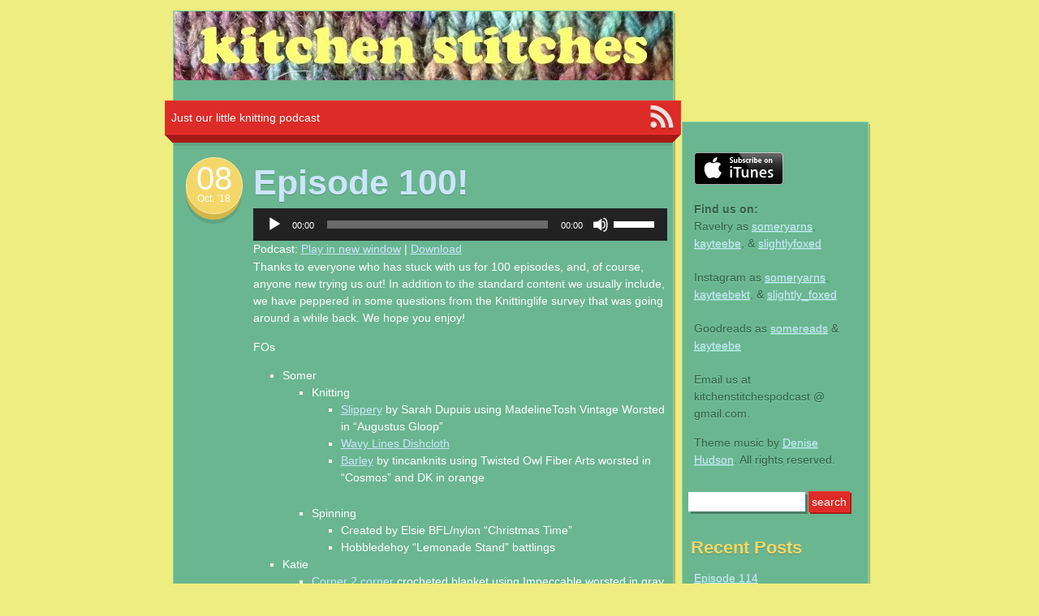

--- FILE ---
content_type: text/html; charset=UTF-8
request_url: https://www.kitchenstitches.com/episode-100/
body_size: 13003
content:
<!DOCTYPE html>
<!--[if IE 7]>
<html id="ie7" lang="en-US">
<![endif]-->
<!--[if IE 8]>
<html id="ie8" lang="en-US">
<![endif]-->
<!--[if IE 9]>
<html id="ie9" lang="en-US">
<![endif]-->
<!--[if !(IE 7) | !(IE 8) | !(IE 9)  ]><!-->
<html lang="en-US">
<!--<![endif]-->
<head>
<meta charset="UTF-8" />
<title> &raquo; Episode 100! Kitchen Stitches</title>
<link rel="profile" href="http://gmpg.org/xfn/11" />
<link rel="stylesheet" type="text/css" media="all" href="https://www.kitchenstitches.com/wp-content/themes/next-saturday/style.css" />
<link rel="pingback" href="https://www.kitchenstitches.com/xmlrpc.php" />
<!--[if lt IE 9]>
<script src="https://www.kitchenstitches.com/wp-content/themes/next-saturday/js/html5.js" type="text/javascript"></script>
<![endif]-->
<meta name='robots' content='max-image-preview:large' />
<link rel='dns-prefetch' href='//secure.gravatar.com' />
<link rel='dns-prefetch' href='//stats.wp.com' />
<link rel='dns-prefetch' href='//v0.wordpress.com' />
<link rel='dns-prefetch' href='//widgets.wp.com' />
<link rel='dns-prefetch' href='//s0.wp.com' />
<link rel='dns-prefetch' href='//0.gravatar.com' />
<link rel='dns-prefetch' href='//1.gravatar.com' />
<link rel='dns-prefetch' href='//2.gravatar.com' />
<link rel="alternate" title="oEmbed (JSON)" type="application/json+oembed" href="https://www.kitchenstitches.com/wp-json/oembed/1.0/embed?url=https%3A%2F%2Fwww.kitchenstitches.com%2Fepisode-100%2F" />
<link rel="alternate" title="oEmbed (XML)" type="text/xml+oembed" href="https://www.kitchenstitches.com/wp-json/oembed/1.0/embed?url=https%3A%2F%2Fwww.kitchenstitches.com%2Fepisode-100%2F&#038;format=xml" />
<style id='wp-img-auto-sizes-contain-inline-css' type='text/css'>
img:is([sizes=auto i],[sizes^="auto," i]){contain-intrinsic-size:3000px 1500px}
/*# sourceURL=wp-img-auto-sizes-contain-inline-css */
</style>
<style id='wp-emoji-styles-inline-css' type='text/css'>

	img.wp-smiley, img.emoji {
		display: inline !important;
		border: none !important;
		box-shadow: none !important;
		height: 1em !important;
		width: 1em !important;
		margin: 0 0.07em !important;
		vertical-align: -0.1em !important;
		background: none !important;
		padding: 0 !important;
	}
/*# sourceURL=wp-emoji-styles-inline-css */
</style>
<link rel='stylesheet' id='wp-block-library-css' href='https://www.kitchenstitches.com/wp-includes/css/dist/block-library/style.min.css?ver=6.9' type='text/css' media='all' />
<link rel='stylesheet' id='mediaelement-css' href='https://www.kitchenstitches.com/wp-includes/js/mediaelement/mediaelementplayer-legacy.min.css?ver=4.2.17' type='text/css' media='all' />
<link rel='stylesheet' id='wp-mediaelement-css' href='https://www.kitchenstitches.com/wp-includes/js/mediaelement/wp-mediaelement.min.css?ver=6.9' type='text/css' media='all' />
<style id='global-styles-inline-css' type='text/css'>
:root{--wp--preset--aspect-ratio--square: 1;--wp--preset--aspect-ratio--4-3: 4/3;--wp--preset--aspect-ratio--3-4: 3/4;--wp--preset--aspect-ratio--3-2: 3/2;--wp--preset--aspect-ratio--2-3: 2/3;--wp--preset--aspect-ratio--16-9: 16/9;--wp--preset--aspect-ratio--9-16: 9/16;--wp--preset--color--black: #000000;--wp--preset--color--cyan-bluish-gray: #abb8c3;--wp--preset--color--white: #ffffff;--wp--preset--color--pale-pink: #f78da7;--wp--preset--color--vivid-red: #cf2e2e;--wp--preset--color--luminous-vivid-orange: #ff6900;--wp--preset--color--luminous-vivid-amber: #fcb900;--wp--preset--color--light-green-cyan: #7bdcb5;--wp--preset--color--vivid-green-cyan: #00d084;--wp--preset--color--pale-cyan-blue: #8ed1fc;--wp--preset--color--vivid-cyan-blue: #0693e3;--wp--preset--color--vivid-purple: #9b51e0;--wp--preset--gradient--vivid-cyan-blue-to-vivid-purple: linear-gradient(135deg,rgb(6,147,227) 0%,rgb(155,81,224) 100%);--wp--preset--gradient--light-green-cyan-to-vivid-green-cyan: linear-gradient(135deg,rgb(122,220,180) 0%,rgb(0,208,130) 100%);--wp--preset--gradient--luminous-vivid-amber-to-luminous-vivid-orange: linear-gradient(135deg,rgb(252,185,0) 0%,rgb(255,105,0) 100%);--wp--preset--gradient--luminous-vivid-orange-to-vivid-red: linear-gradient(135deg,rgb(255,105,0) 0%,rgb(207,46,46) 100%);--wp--preset--gradient--very-light-gray-to-cyan-bluish-gray: linear-gradient(135deg,rgb(238,238,238) 0%,rgb(169,184,195) 100%);--wp--preset--gradient--cool-to-warm-spectrum: linear-gradient(135deg,rgb(74,234,220) 0%,rgb(151,120,209) 20%,rgb(207,42,186) 40%,rgb(238,44,130) 60%,rgb(251,105,98) 80%,rgb(254,248,76) 100%);--wp--preset--gradient--blush-light-purple: linear-gradient(135deg,rgb(255,206,236) 0%,rgb(152,150,240) 100%);--wp--preset--gradient--blush-bordeaux: linear-gradient(135deg,rgb(254,205,165) 0%,rgb(254,45,45) 50%,rgb(107,0,62) 100%);--wp--preset--gradient--luminous-dusk: linear-gradient(135deg,rgb(255,203,112) 0%,rgb(199,81,192) 50%,rgb(65,88,208) 100%);--wp--preset--gradient--pale-ocean: linear-gradient(135deg,rgb(255,245,203) 0%,rgb(182,227,212) 50%,rgb(51,167,181) 100%);--wp--preset--gradient--electric-grass: linear-gradient(135deg,rgb(202,248,128) 0%,rgb(113,206,126) 100%);--wp--preset--gradient--midnight: linear-gradient(135deg,rgb(2,3,129) 0%,rgb(40,116,252) 100%);--wp--preset--font-size--small: 13px;--wp--preset--font-size--medium: 20px;--wp--preset--font-size--large: 36px;--wp--preset--font-size--x-large: 42px;--wp--preset--spacing--20: 0.44rem;--wp--preset--spacing--30: 0.67rem;--wp--preset--spacing--40: 1rem;--wp--preset--spacing--50: 1.5rem;--wp--preset--spacing--60: 2.25rem;--wp--preset--spacing--70: 3.38rem;--wp--preset--spacing--80: 5.06rem;--wp--preset--shadow--natural: 6px 6px 9px rgba(0, 0, 0, 0.2);--wp--preset--shadow--deep: 12px 12px 50px rgba(0, 0, 0, 0.4);--wp--preset--shadow--sharp: 6px 6px 0px rgba(0, 0, 0, 0.2);--wp--preset--shadow--outlined: 6px 6px 0px -3px rgb(255, 255, 255), 6px 6px rgb(0, 0, 0);--wp--preset--shadow--crisp: 6px 6px 0px rgb(0, 0, 0);}:where(.is-layout-flex){gap: 0.5em;}:where(.is-layout-grid){gap: 0.5em;}body .is-layout-flex{display: flex;}.is-layout-flex{flex-wrap: wrap;align-items: center;}.is-layout-flex > :is(*, div){margin: 0;}body .is-layout-grid{display: grid;}.is-layout-grid > :is(*, div){margin: 0;}:where(.wp-block-columns.is-layout-flex){gap: 2em;}:where(.wp-block-columns.is-layout-grid){gap: 2em;}:where(.wp-block-post-template.is-layout-flex){gap: 1.25em;}:where(.wp-block-post-template.is-layout-grid){gap: 1.25em;}.has-black-color{color: var(--wp--preset--color--black) !important;}.has-cyan-bluish-gray-color{color: var(--wp--preset--color--cyan-bluish-gray) !important;}.has-white-color{color: var(--wp--preset--color--white) !important;}.has-pale-pink-color{color: var(--wp--preset--color--pale-pink) !important;}.has-vivid-red-color{color: var(--wp--preset--color--vivid-red) !important;}.has-luminous-vivid-orange-color{color: var(--wp--preset--color--luminous-vivid-orange) !important;}.has-luminous-vivid-amber-color{color: var(--wp--preset--color--luminous-vivid-amber) !important;}.has-light-green-cyan-color{color: var(--wp--preset--color--light-green-cyan) !important;}.has-vivid-green-cyan-color{color: var(--wp--preset--color--vivid-green-cyan) !important;}.has-pale-cyan-blue-color{color: var(--wp--preset--color--pale-cyan-blue) !important;}.has-vivid-cyan-blue-color{color: var(--wp--preset--color--vivid-cyan-blue) !important;}.has-vivid-purple-color{color: var(--wp--preset--color--vivid-purple) !important;}.has-black-background-color{background-color: var(--wp--preset--color--black) !important;}.has-cyan-bluish-gray-background-color{background-color: var(--wp--preset--color--cyan-bluish-gray) !important;}.has-white-background-color{background-color: var(--wp--preset--color--white) !important;}.has-pale-pink-background-color{background-color: var(--wp--preset--color--pale-pink) !important;}.has-vivid-red-background-color{background-color: var(--wp--preset--color--vivid-red) !important;}.has-luminous-vivid-orange-background-color{background-color: var(--wp--preset--color--luminous-vivid-orange) !important;}.has-luminous-vivid-amber-background-color{background-color: var(--wp--preset--color--luminous-vivid-amber) !important;}.has-light-green-cyan-background-color{background-color: var(--wp--preset--color--light-green-cyan) !important;}.has-vivid-green-cyan-background-color{background-color: var(--wp--preset--color--vivid-green-cyan) !important;}.has-pale-cyan-blue-background-color{background-color: var(--wp--preset--color--pale-cyan-blue) !important;}.has-vivid-cyan-blue-background-color{background-color: var(--wp--preset--color--vivid-cyan-blue) !important;}.has-vivid-purple-background-color{background-color: var(--wp--preset--color--vivid-purple) !important;}.has-black-border-color{border-color: var(--wp--preset--color--black) !important;}.has-cyan-bluish-gray-border-color{border-color: var(--wp--preset--color--cyan-bluish-gray) !important;}.has-white-border-color{border-color: var(--wp--preset--color--white) !important;}.has-pale-pink-border-color{border-color: var(--wp--preset--color--pale-pink) !important;}.has-vivid-red-border-color{border-color: var(--wp--preset--color--vivid-red) !important;}.has-luminous-vivid-orange-border-color{border-color: var(--wp--preset--color--luminous-vivid-orange) !important;}.has-luminous-vivid-amber-border-color{border-color: var(--wp--preset--color--luminous-vivid-amber) !important;}.has-light-green-cyan-border-color{border-color: var(--wp--preset--color--light-green-cyan) !important;}.has-vivid-green-cyan-border-color{border-color: var(--wp--preset--color--vivid-green-cyan) !important;}.has-pale-cyan-blue-border-color{border-color: var(--wp--preset--color--pale-cyan-blue) !important;}.has-vivid-cyan-blue-border-color{border-color: var(--wp--preset--color--vivid-cyan-blue) !important;}.has-vivid-purple-border-color{border-color: var(--wp--preset--color--vivid-purple) !important;}.has-vivid-cyan-blue-to-vivid-purple-gradient-background{background: var(--wp--preset--gradient--vivid-cyan-blue-to-vivid-purple) !important;}.has-light-green-cyan-to-vivid-green-cyan-gradient-background{background: var(--wp--preset--gradient--light-green-cyan-to-vivid-green-cyan) !important;}.has-luminous-vivid-amber-to-luminous-vivid-orange-gradient-background{background: var(--wp--preset--gradient--luminous-vivid-amber-to-luminous-vivid-orange) !important;}.has-luminous-vivid-orange-to-vivid-red-gradient-background{background: var(--wp--preset--gradient--luminous-vivid-orange-to-vivid-red) !important;}.has-very-light-gray-to-cyan-bluish-gray-gradient-background{background: var(--wp--preset--gradient--very-light-gray-to-cyan-bluish-gray) !important;}.has-cool-to-warm-spectrum-gradient-background{background: var(--wp--preset--gradient--cool-to-warm-spectrum) !important;}.has-blush-light-purple-gradient-background{background: var(--wp--preset--gradient--blush-light-purple) !important;}.has-blush-bordeaux-gradient-background{background: var(--wp--preset--gradient--blush-bordeaux) !important;}.has-luminous-dusk-gradient-background{background: var(--wp--preset--gradient--luminous-dusk) !important;}.has-pale-ocean-gradient-background{background: var(--wp--preset--gradient--pale-ocean) !important;}.has-electric-grass-gradient-background{background: var(--wp--preset--gradient--electric-grass) !important;}.has-midnight-gradient-background{background: var(--wp--preset--gradient--midnight) !important;}.has-small-font-size{font-size: var(--wp--preset--font-size--small) !important;}.has-medium-font-size{font-size: var(--wp--preset--font-size--medium) !important;}.has-large-font-size{font-size: var(--wp--preset--font-size--large) !important;}.has-x-large-font-size{font-size: var(--wp--preset--font-size--x-large) !important;}
/*# sourceURL=global-styles-inline-css */
</style>

<style id='classic-theme-styles-inline-css' type='text/css'>
/*! This file is auto-generated */
.wp-block-button__link{color:#fff;background-color:#32373c;border-radius:9999px;box-shadow:none;text-decoration:none;padding:calc(.667em + 2px) calc(1.333em + 2px);font-size:1.125em}.wp-block-file__button{background:#32373c;color:#fff;text-decoration:none}
/*# sourceURL=/wp-includes/css/classic-themes.min.css */
</style>
<link rel='stylesheet' id='jetpack_likes-css' href='https://www.kitchenstitches.com/wp-content/plugins/jetpack/modules/likes/style.css?ver=15.3.1' type='text/css' media='all' />
<link rel='stylesheet' id='jetpack-subscriptions-css' href='https://www.kitchenstitches.com/wp-content/plugins/jetpack/_inc/build/subscriptions/subscriptions.min.css?ver=15.3.1' type='text/css' media='all' />
<link rel="https://api.w.org/" href="https://www.kitchenstitches.com/wp-json/" /><link rel="alternate" title="JSON" type="application/json" href="https://www.kitchenstitches.com/wp-json/wp/v2/posts/471" /><link rel="EditURI" type="application/rsd+xml" title="RSD" href="https://www.kitchenstitches.com/xmlrpc.php?rsd" />
<meta name="generator" content="WordPress 6.9" />
<link rel="canonical" href="https://www.kitchenstitches.com/episode-100/" />
<link rel='shortlink' href='https://wp.me/p42EtS-7B' />
            <script type="text/javascript"><!--
                                function powerpress_pinw(pinw_url){window.open(pinw_url, 'PowerPressPlayer','toolbar=0,status=0,resizable=1,width=460,height=320');	return false;}
                //-->

                // tabnab protection
                window.addEventListener('load', function () {
                    // make all links have rel="noopener noreferrer"
                    document.querySelectorAll('a[target="_blank"]').forEach(link => {
                        link.setAttribute('rel', 'noopener noreferrer');
                    });
                });
            </script>
            	<style>img#wpstats{display:none}</style>
			<style type="text/css">
			#site-title {
			margin: 0;
		}
		#title-wrapper {
			background: url(https://www.kitchenstitches.com/wp-content/uploads/2013/11/cropped-20131103-161053.jpg) no-repeat;
			min-height: 85px;
			margin: auto 0;
			padding: 25px 0 0 10px;
			width: 615px;
		}
				#site-title {
 	 		position: absolute !important;
			clip: rect(1px 1px 1px 1px); /* IE6, IE7 */
			clip: rect(1px, 1px, 1px, 1px);
		}
		</style>
	<style type="text/css" id="custom-background-css">
body.custom-background { background-color: #eded80; }
</style>
	
<!-- Jetpack Open Graph Tags -->
<meta property="og:type" content="article" />
<meta property="og:title" content="Episode 100!" />
<meta property="og:url" content="https://www.kitchenstitches.com/episode-100/" />
<meta property="og:description" content="Thanks to everyone who has stuck with us for 100 episodes, and, of course, anyone new trying us out! In addition to the standard content we usually include, we have peppered in some questions from …" />
<meta property="article:published_time" content="2018-10-08T16:48:42+00:00" />
<meta property="article:modified_time" content="2018-10-08T16:48:42+00:00" />
<meta property="og:site_name" content="Kitchen Stitches" />
<meta property="og:image" content="https://s0.wp.com/i/blank.jpg" />
<meta property="og:image:width" content="200" />
<meta property="og:image:height" content="200" />
<meta property="og:image:alt" content="" />
<meta property="og:locale" content="en_US" />
<meta name="twitter:text:title" content="Episode 100!" />
<meta name="twitter:card" content="summary" />

<!-- End Jetpack Open Graph Tags -->
</head>

<body class="wp-singular post-template-default single single-post postid-471 single-format-standard custom-background wp-theme-next-saturday">
<div id="wrapper" class="hfeed">

	<nav id="access" role="navigation">
	  		<div class="skip-link screen-reader-text"><a href="#content" title="Skip to content">Skip to content</a></div>
					</nav><!-- #access -->

	<div id="primary-wrapper">
		<div id="primary">
			<header id="branding" role="banner">
				<div id="title-wrapper">
					<h1 id="site-title"><span><a href="https://www.kitchenstitches.com/" title="Kitchen Stitches" rel="home">Kitchen Stitches</a></span></h1>
				</div><!-- #title-wrapper -->
				<div id="description-bar">
					<div id="site-description-wrapper">
						<h2 id="site-description">Just our little knitting podcast</h2>
					</div><!-- #site-description-wrapper -->

					<div id="site-rss-link">
						<ul class="site-rss-link">
							<li class="rss-link"><a href="https://www.kitchenstitches.com/feed/"><span class="screen-reader-text">RSS Feed</span></a></li>
						</ul><!-- .site-rss-link -->
					</div><!-- #site-rss-link -->
				</div><!-- #description-bar -->
				<div id="description-bar-shadow"></div>
			</header> <!-- #branding -->
			<div id="main">
	<div id="content" role="main">

		
			
<article id="post-471" class="post post-471 type-post status-publish format-standard hentry category-uncategorized tag-fiber tag-knitting tag-podcast tag-reading tag-spinning">

	<div class="entry-date-wrapper"><div class="entry-date"><p class="entry-day"><a href="https://www.kitchenstitches.com/episode-100/" class="entry-date-link" title="11:48 am" rel="bookmark">08</a></p><p class="entry-month"><a href="https://www.kitchenstitches.com/episode-100/" class="entry-date-link" title="11:48 am" rel="bookmark">Oct. &rsquo;18</a></p></div><div class="entry-date-bottom"></div><div class="entry-date-shadow"></div></div>
	<div class="entry-container">
			<header class="entry-header">
			<h1 class="post-title">
									Episode 100!							</h1>
		</header><!-- .entry-header -->
			<div class="entry-content">
			<!--powerpress_player--><div class="powerpress_player" id="powerpress_player_3271"><audio class="wp-audio-shortcode" id="audio-471-2" preload="none" style="width: 100%;" controls="controls"><source type="audio/mpeg" src="http://kitchenstitches.com/podcast/episode-100.mp3?_=2" /><a href="http://kitchenstitches.com/podcast/episode-100.mp3">http://kitchenstitches.com/podcast/episode-100.mp3</a></audio></div><p class="powerpress_links powerpress_links_mp3" style="margin-bottom: 1px !important;">Podcast: <a href="http://kitchenstitches.com/podcast/episode-100.mp3" class="powerpress_link_pinw" target="_blank" title="Play in new window" onclick="return powerpress_pinw('https://www.kitchenstitches.com/?powerpress_pinw=471-podcast');" rel="nofollow">Play in new window</a> | <a href="http://kitchenstitches.com/podcast/episode-100.mp3" class="powerpress_link_d" title="Download" rel="nofollow" download="episode-100.mp3">Download</a></p><p>Thanks to everyone who has stuck with us for 100 episodes, and, of course, anyone new trying us out! In addition to the standard content we usually include, we have peppered in some questions from the Knittinglife survey that was going around a while back. We hope you enjoy!</p>
<p><span style="font-weight: 400;">FOs</span></p>
<ul>
<li style="font-weight: 400;"><span style="font-weight: 400;">Somer</span>
<ul>
<li style="font-weight: 400;"><span style="font-weight: 400;">Knitting</span>
<ul>
<li style="font-weight: 400;"><a href="https://www.ravelry.com/patterns/library/slippery-2"><span style="font-weight: 400;">Slippery</span></a><span style="font-weight: 400;"> by Sarah Dupuis using MadelineTosh Vintage Worsted in “Augustus Gloop”</span></li>
<li style="font-weight: 400;"><a href="https://www.ravelry.com/patterns/library/wavy-lines-dishcloth"><span style="font-weight: 400;">Wavy Lines Dishcloth</span></a></li>
<li style="font-weight: 400;"><a href="https://www.ravelry.com/patterns/library/barley-2"><span style="font-weight: 400;">Barley</span></a><span style="font-weight: 400;"> by tincanknits using Twisted Owl Fiber Arts worsted in “Cosmos” and DK in orange</span></li>
</ul>
</li>
</ul>
</li>
</ul>
<ul>
<li style="list-style-type: none;">
<ul>
<li style="font-weight: 400;"><span style="font-weight: 400;">Spinning</span>
<ul>
<li style="font-weight: 400;"><span style="font-weight: 400;">Created by Elsie BFL/nylon “Christmas Time”</span></li>
<li style="font-weight: 400;"><span style="font-weight: 400;">Hobbledehoy “Lemonade Stand” battlings</span></li>
</ul>
</li>
</ul>
</li>
<li style="font-weight: 400;"><span style="font-weight: 400;">Katie</span>
<ul>
<li style="font-weight: 400;"><a href="https://www.ravelry.com/projects/kayteebe/corner-to-corner-throw-2"><span style="font-weight: 400;">Corner 2 corner</span></a><span style="font-weight: 400;"> crocheted blanket using Impeccable worsted in gray, two shades of blue and two shades of ref</span></li>
</ul>
</li>
</ul>
<p><span style="font-weight: 400;">Active WIPS</span></p>
<ul>
<li style="font-weight: 400;"><span style="font-weight: 400;">Somer</span>
<ul>
<li style="font-weight: 400;"><span style="font-weight: 400;">Knitting</span></li>
</ul>
</li>
</ul>
<ul>
<li style="list-style-type: none;">
<ul>
<li style="list-style-type: none;">
<ul>
<li style="font-weight: 400;"><a href="https://www.ravelry.com/patterns/library/separate-ways"><span style="font-weight: 400;">Separate Ways</span></a><span style="font-weight: 400;"> by Joji Locatelli using Stunning String Studios Smashing Sock in “Rusty Gate,” “Spicy Mustard,” “Aqua Ice,” and “Dutch Coral”</span></li>
<li style="font-weight: 400;"><a href="https://www.ravelry.com/patterns/library/hermiones-everyday-socks"><span style="font-weight: 400;">Hermione’s Everyday Socks</span></a><span style="font-weight: 400;"> by Erica Lueder using Atomic Fiber Co. in “Hocus Pocus” &#8211; funny story about the bag</span></li>
<li style="font-weight: 400;"><a href="https://www.ravelry.com/patterns/library/keepsies"><span style="font-weight: 400;">Keepsies </span></a><span style="font-weight: 400;">by Hunter Hammersen using Undead Yarn in “Lester”</span></li>
<li style="font-weight: 400;"><a href="https://www.ravelry.com/patterns/library/my-knitted-heart-vanilla-socks"><span style="font-weight: 400;">My Knitted Heart Vanilla Socks</span></a><span style="font-weight: 400;"> using Rock &amp; String Creation in “Appalachian Autumn”</span></li>
<li style="font-weight: 400;"><a href="https://www.ravelry.com/patterns/library/pay-day-socks"><span style="font-weight: 400;">Pay Day Socks</span></a><span style="font-weight: 400;"> by Leah Oakley using Destination Yarns in “Karachi”</span></li>
<li style="font-weight: 400;"><a href="https://www.ravelry.com/patterns/library/swing-left"><span style="font-weight: 400;">Swing Left socks </span></a><span style="font-weight: 400;">by Megan Williams using Panorama Fiber Arts in “Heart of Texas”</span></li>
<li style="font-weight: 400;"><a href="https://www.ravelry.com/patterns/library/knot-garden-shawl"><span style="font-weight: 400;">Knot Garden Shawl</span></a><span style="font-weight: 400;"> by verybusymonkey using Shalimar Breathless in “Gunmetal”</span></li>
<li style="font-weight: 400;"><a href="https://www.ravelry.com/patterns/library/waterdance"><span style="font-weight: 400;">Waterdance </span></a><span style="font-weight: 400;">by Julia Swart using Yarn Carnival Paradigm Shift</span></li>
</ul>
</li>
<li style="font-weight: 400;"><span style="font-weight: 400;">Spinning</span>
<ul>
<li style="font-weight: 400;"><span style="font-weight: 400;">Into the Whirled Odds and Ends</span></li>
</ul>
</li>
</ul>
</li>
</ul>
<ul>
<li style="font-weight: 400;"><span style="font-weight: 400;">Katie</span>
<ul>
<li style="font-weight: 400;"><a href="https://www.ravelry.com/patterns/library/in-the-light"><span style="font-weight: 400;">In the Light</span></a><span style="font-weight: 400;"> by Casey Day-Crosier (Tangerine Designs). Asymmetric shawl knit holding fingering weight double, that transitions/marls into the next color. Also, an applied border that becomes fringe. Using Plucky knitter in a dark navy teal blue, a variegated blue and purple, and a purple pink.</span></li>
<li style="font-weight: 400;"><a href="https://www.ravelry.com/patterns/library/yowza-weigh-it-shawl"><span style="font-weight: 400;">Yowza weigh it shaw</span></a><span style="font-weight: 400;">l #1 in Miss Babs yowza</span></li>
<li style="font-weight: 400;"><a href="https://www.brooklyncraftcompany.com/products/bargello-needlepoint-planter-kit"><span style="font-weight: 400;">Bargello Planter kit</span></a><span style="font-weight: 400;"> from Brooklyn Craft Company</span></li>
</ul>
</li>
</ul>
<p><span style="font-weight: 400;">Casting on soon:</span></p>
<ul>
<li><span style="font-weight: 400;">Somer</span>
<ul>
<li style="font-weight: 400;"><a href="https://www.ravelry.com/patterns/library/equatorial-nights"><span style="font-weight: 400;">Equatorial Nights cowl</span></a><span style="font-weight: 400;"> by Audry Nicklin</span></li>
</ul>
</li>
<li><span style="font-weight: 400;">Katie</span>
<ul>
<li style="font-weight: 400;"><a href="https://www.ravelry.com/patterns/library/hipster-shawl"><span style="font-weight: 400;">Hipster shawl</span></a><span style="font-weight: 400;"> by Joji Locatelli using Plucky Knitter &#8211; either cozy in a purple</span></li>
<li style="font-weight: 400;"><a href="https://www.ravelry.com/patterns/library/tuft-wrap"><span style="font-weight: 400;">Tuft Wrap</span></a><span style="font-weight: 400;"> by Plucky knitter &#8212; will use crew (merino/cotton blend) in poppycock, cloud cap, and caramel kiss</span></li>
</ul>
</li>
</ul>
<p><span style="font-weight: 400;">Acquisitions</span></p>
<ul>
<li style="font-weight: 400;"><span style="font-weight: 400;">Somer</span>
<ul>
<li style="font-weight: 400;"><span style="font-weight: 400;">Leading Men Fiber Arts: “Just Sayin’” on Showcase</span></li>
<li style="font-weight: 400;"><span style="font-weight: 400;">Leading Men Fiber Arts: “Spiced Apple Cider” on Showcase</span></li>
<li style="font-weight: 400;"><span style="font-weight: 400;">Destination Yarns Passport Sock in “Karachi”</span></li>
<li style="font-weight: 400;"><span style="font-weight: 400;">Undead Yarn Vamphyri in “This Is Halloween” (Thanks, Heidi!)</span></li>
<li style="font-weight: 400;"><span style="font-weight: 400;">Gynx Yarn “Christmas Lights”</span></li>
<li style="font-weight: 400;"><span style="font-weight: 400;">Bags by Awesome Grannie Southwestern bag</span></li>
</ul>
</li>
</ul>
<p><span style="font-weight: 400;">Reading &amp; Watching</span></p>
<ul>
<li style="font-weight: 400;"><span style="font-weight: 400;">Somer</span>
<ul>
<li style="font-weight: 400;"><span style="font-weight: 400;">Finished </span><a href="https://www.goodreads.com/book/show/32912154-paper-ghosts"><span style="font-weight: 400;">Paper Ghosts</span></a><span style="font-weight: 400;"> by Julia Heaberlin</span></li>
<li style="font-weight: 400;"><span style="font-weight: 400;">Finished </span><a href="https://www.goodreads.com/book/show/17378527-the-raven-king"><span style="font-weight: 400;">The Raven King</span></a><span style="font-weight: 400;"> by Maggie Stiefvater</span></li>
<li style="font-weight: 400;"><span style="font-weight: 400;">Finished </span><a href="https://www.goodreads.com/book/show/462033.Maisie_Dobbs"><span style="font-weight: 400;">Maisie Dobbs</span></a><span style="font-weight: 400;"> by Jacqueline Winspear</span></li>
<li style="font-weight: 400;"><span style="font-weight: 400;">Finished </span><a href="https://www.goodreads.com/book/show/38395454-time-s-convert"><span style="font-weight: 400;">Time’s Convert</span></a><span style="font-weight: 400;"> by Deborah Harkness</span></li>
<li style="font-weight: 400;"><span style="font-weight: 400;">Reading Fear by Bob Woodward</span></li>
<li style="font-weight: 400;"><span style="font-weight: 400;">Reading Stephen’s book</span></li>
</ul>
</li>
<li style="font-weight: 400;"><span style="font-weight: 400;">Katie</span>
<ul>
<li><a href="https://www.goodreads.com/book/show/35144326-bring-me-their-hearts"><span style="font-weight: 400;">Bring me Their Hearts</span></a><span style="font-weight: 400;"> by Sara Wolf &#8211; YA fantasy</span></li>
<li><a href="https://www.goodreads.com/book/show/21857233-i-ve-got-my-duke-to-keep-me-warm"><span style="font-weight: 400;">I’ve Got the Duke to Keep Me Warm</span></a><span style="font-weight: 400;"> &#8211; Kelly Bowen</span></li>
<li><a href="https://www.goodreads.com/book/show/31933394-a-duke-in-the-night"><span style="font-weight: 400;">A Duke in the Night</span></a><span style="font-weight: 400;"> &#8211; Kelly Bowen</span></li>
<li><span style="font-weight: 400;">Currently reading &#8212; </span><a href="https://www.goodreads.com/book/show/29422091-these-rebel-waves"><span style="font-weight: 400;">These Rebel Waves</span></a><span style="font-weight: 400;"> by Sara Raasch, next up is </span><a href="https://www.goodreads.com/book/show/36502054-sea-witch"><span style="font-weight: 400;">Sea Witch</span></a><span style="font-weight: 400;"> by Sarah Henning and </span><a href="https://www.goodreads.com/book/show/37488430-fly-girls"><span style="font-weight: 400;">Fly Girls </span></a><span style="font-weight: 400;"> by Keith O’Brien plus all the other new YA out from Sept/Oct/Nov</span></li>
<li><a href="https://www.pbs.org/wgbh/masterpiece/shows/the-durrells-in-corfu/"><span style="font-weight: 400;">The Durrell’s in Corfu</span></a><span style="font-weight: 400;"> &#8212; Masterpiece Theater</span></li>
</ul>
</li>
</ul>
<p>&nbsp;</p>
					</div><!-- .entry-content -->

		<div class="entry-meta-wrap">
			<div class="entry-meta">
				<span class="by-author"> <span class="sep"> Posted by </span> <span class="author vcard"><a class="url fn n" href="https://www.kitchenstitches.com/author/somer/" title="View all posts by somer" rel="author">somer</a></span></span>. <span class="posted-in">Categories: <a href="https://www.kitchenstitches.com/category/uncategorized/" rel="category tag">Uncategorized</a>. Tags: <a href="https://www.kitchenstitches.com/tag/fiber/" rel="tag">fiber</a>, <a href="https://www.kitchenstitches.com/tag/knitting/" rel="tag">knitting</a>, <a href="https://www.kitchenstitches.com/tag/podcast/" rel="tag">podcast</a>, <a href="https://www.kitchenstitches.com/tag/reading/" rel="tag">reading</a>, <a href="https://www.kitchenstitches.com/tag/spinning/" rel="tag">spinning</a>. </span>				<span class="comments-num"><a href="https://www.kitchenstitches.com/episode-100/#respond">Leave a comment</a></span>
							</div>
		</div>
		
	</div><!-- .entry-container -->
</article><!-- #post-## -->
			
<div id="comments">
	
	
	
		<div id="respond" class="comment-respond">
		<h3 id="reply-title" class="comment-reply-title">Leave a Reply <small><a rel="nofollow" id="cancel-comment-reply-link" href="/episode-100/#respond" style="display:none;">Cancel reply</a></small></h3><form action="https://www.kitchenstitches.com/wp-comments-post.php" method="post" id="commentform" class="comment-form"><p class="comment-notes"><span id="email-notes">Your email address will not be published.</span> <span class="required-field-message">Required fields are marked <span class="required">*</span></span></p><p class="comment-form-comment"><label for="comment">Comment <span class="required">*</span></label> <textarea id="comment" name="comment" cols="45" rows="8" maxlength="65525" required="required"></textarea></p><p class="comment-form-author"><label for="author">Name <span class="required">*</span></label> <input id="author" name="author" type="text" value="" size="30" maxlength="245" autocomplete="name" required="required" /></p>
<p class="comment-form-email"><label for="email">Email <span class="required">*</span></label> <input id="email" name="email" type="text" value="" size="30" maxlength="100" aria-describedby="email-notes" autocomplete="email" required="required" /></p>
<p class="comment-form-url"><label for="url">Website</label> <input id="url" name="url" type="text" value="" size="30" maxlength="200" autocomplete="url" /></p>
<p class="comment-subscription-form"><input type="checkbox" name="subscribe_comments" id="subscribe_comments" value="subscribe" style="width: auto; -moz-appearance: checkbox; -webkit-appearance: checkbox;" /> <label class="subscribe-label" id="subscribe-label" for="subscribe_comments">Notify me of follow-up comments by email.</label></p><p class="comment-subscription-form"><input type="checkbox" name="subscribe_blog" id="subscribe_blog" value="subscribe" style="width: auto; -moz-appearance: checkbox; -webkit-appearance: checkbox;" /> <label class="subscribe-label" id="subscribe-blog-label" for="subscribe_blog">Notify me of new posts by email.</label></p><p class="form-submit"><input name="submit" type="submit" id="submit" class="submit" value="Post Comment" /> <input type='hidden' name='comment_post_ID' value='471' id='comment_post_ID' />
<input type='hidden' name='comment_parent' id='comment_parent' value='0' />
</p><p style="display: none;"><input type="hidden" id="akismet_comment_nonce" name="akismet_comment_nonce" value="90a6ad4c07" /></p><p style="display: none !important;" class="akismet-fields-container" data-prefix="ak_"><label>&#916;<textarea name="ak_hp_textarea" cols="45" rows="8" maxlength="100"></textarea></label><input type="hidden" id="ak_js_1" name="ak_js" value="17"/><script>document.getElementById( "ak_js_1" ).setAttribute( "value", ( new Date() ).getTime() );</script></p></form>	</div><!-- #respond -->
	<p class="akismet_comment_form_privacy_notice">This site uses Akismet to reduce spam. <a href="https://akismet.com/privacy/" target="_blank" rel="nofollow noopener">Learn how your comment data is processed.</a></p>
</div><!-- #comments -->
			<nav id="nav-single">
				<h3 class="assistive-text">Post navigation</h3>
				<span class="nav-previous"><a href="https://www.kitchenstitches.com/episode-99/" rel="prev">Previous <span>Post</span></a></span>
				<span class="nav-next"><a href="https://www.kitchenstitches.com/episode-101/" rel="next">Next <span>Post</span></a></span>
			</nav><!-- #nav-single -->

		
	</div><!-- #content -->

				</div><!-- #main -->

			</div><!-- #primary -->
		</div><!-- #primary-wrapper -->

		
	<div id="secondary-wrapper" class="widget-area" role="complementary">
		<div id="secondary" class="highlight-box">

			<aside id="text-2" class="widget widget_text">			<div class="textwidget"><p><a href="https://itunes.apple.com/us/podcast/kitchen-stitches/id757274884"><img src="http://www.kitchenstitches.com/wp-content/uploads/2014/01/Subscribe_on_iTunes.png"></a></p>
<p><strong>Find us on:</strong><br />
Ravelry as <a href="http://www.ravelry.com/people/someryarns">someryarns</a>, <a href="http://www.ravelry.com/people/someryarns">kayteebe</a>, & <a href="http://www.ravelry.com/people/someryarns">slightlyfoxed</a><br />
&nbsp;<br />
Instagram as <a href="http://instagram.com/someryarns">someryarns</a>,  <a href="http://instagram.com/kayteebekt">kayteebekt</a>, &  <a href="http://instagram.com/slightly_foxed">slightly_foxed</a><br />
&nbsp;<br />
Goodreads as <a href="http://goodreads.com/somereads">somereads</a> & <a href="http://goodreads.com/kayteebe">kayteebe</a><br />
&nbsp;<br />
Email us at kitchenstitchespodcast @ gmail.com.</p>
<p>Theme music by <a href="http://denisehudson.bandcamp.com">Denise Hudson</a>. All rights reserved.</p>
</div>
		</aside><aside id="search-2" class="widget widget_search"><form role="search" method="get" id="searchform" class="searchform" action="https://www.kitchenstitches.com/">
				<div>
					<label class="screen-reader-text" for="s">Search for:</label>
					<input type="text" value="" name="s" id="s" />
					<input type="submit" id="searchsubmit" value="Search" />
				</div>
			</form></aside>
		<aside id="recent-posts-2" class="widget widget_recent_entries">
		<h1 class="widget-title">Recent Posts</h1>
		<ul>
											<li>
					<a href="https://www.kitchenstitches.com/episode-114/">Episode 114</a>
									</li>
											<li>
					<a href="https://www.kitchenstitches.com/episode-113/">Episode 113</a>
									</li>
											<li>
					<a href="https://www.kitchenstitches.com/episode-112/">Episode 112</a>
									</li>
											<li>
					<a href="https://www.kitchenstitches.com/episode-111/">Episode 111</a>
									</li>
											<li>
					<a href="https://www.kitchenstitches.com/episode-110/">Episode 110</a>
									</li>
					</ul>

		</aside><aside id="recent-comments-2" class="widget widget_recent_comments"><h1 class="widget-title">Recent Comments</h1><ul id="recentcomments"><li class="recentcomments"><span class="comment-author-link">somer</span> on <a href="https://www.kitchenstitches.com/episode-61-labor-day-weekend/#comment-8890">Episode 61: Labor Day Weekend</a></li><li class="recentcomments"><span class="comment-author-link">Brenda Pettus</span> on <a href="https://www.kitchenstitches.com/episode-61-labor-day-weekend/#comment-8889">Episode 61: Labor Day Weekend</a></li><li class="recentcomments"><span class="comment-author-link">somer</span> on <a href="https://www.kitchenstitches.com/episode-37-happy-halloween/#comment-7330">Episode 37: Happy Halloween!</a></li><li class="recentcomments"><span class="comment-author-link">artsyjo (Jan)</span> on <a href="https://www.kitchenstitches.com/episode-37-happy-halloween/#comment-7322">Episode 37: Happy Halloween!</a></li><li class="recentcomments"><span class="comment-author-link">RaNaeLuvsEwes aka ewecreekcottage</span> on <a href="https://www.kitchenstitches.com/welcome-to-the-kitchen-stitches-podcast/#comment-2">Welcome to the Kitchen Stitches Podcast!</a></li></ul></aside><aside id="blog_subscription-2" class="widget widget_blog_subscription jetpack_subscription_widget"><h1 class="widget-title">Subscribe to Kitchen Stitches via Email</h1>
			<div class="wp-block-jetpack-subscriptions__container">
			<form action="#" method="post" accept-charset="utf-8" id="subscribe-blog-blog_subscription-2"
				data-blog="59737612"
				data-post_access_level="everybody" >
									<div id="subscribe-text"><p>Enter your email address to subscribe to this blog and receive notifications of new posts by email.</p>
</div>
										<p id="subscribe-email">
						<label id="jetpack-subscribe-label"
							class="screen-reader-text"
							for="subscribe-field-blog_subscription-2">
							Email Address						</label>
						<input type="email" name="email" autocomplete="email" required="required"
																					value=""
							id="subscribe-field-blog_subscription-2"
							placeholder="Email Address"
						/>
					</p>

					<p id="subscribe-submit"
											>
						<input type="hidden" name="action" value="subscribe"/>
						<input type="hidden" name="source" value="https://www.kitchenstitches.com/episode-100/"/>
						<input type="hidden" name="sub-type" value="widget"/>
						<input type="hidden" name="redirect_fragment" value="subscribe-blog-blog_subscription-2"/>
						<input type="hidden" id="_wpnonce" name="_wpnonce" value="c34b6b7ec5" /><input type="hidden" name="_wp_http_referer" value="/episode-100/" />						<button type="submit"
															class="wp-block-button__link"
																					name="jetpack_subscriptions_widget"
						>
							Subscribe						</button>
					</p>
							</form>
							<div class="wp-block-jetpack-subscriptions__subscount">
					Join 14 other subscribers				</div>
						</div>
			
</aside><aside id="rss_links-2" class="widget widget_rss_links"><h1 class="widget-title">Kitchen Stitches</h1><ul><li><a target="_self" href="https://www.kitchenstitches.com/feed/" title="Subscribe to posts">RSS - Posts</a></li></ul>
</aside><aside id="archives-2" class="widget widget_archive"><h1 class="widget-title">Archives</h1>
			<ul>
					<li><a href='https://www.kitchenstitches.com/2020/05/'>May 2020</a></li>
	<li><a href='https://www.kitchenstitches.com/2020/03/'>March 2020</a></li>
	<li><a href='https://www.kitchenstitches.com/2020/02/'>February 2020</a></li>
	<li><a href='https://www.kitchenstitches.com/2020/01/'>January 2020</a></li>
	<li><a href='https://www.kitchenstitches.com/2019/12/'>December 2019</a></li>
	<li><a href='https://www.kitchenstitches.com/2019/11/'>November 2019</a></li>
	<li><a href='https://www.kitchenstitches.com/2019/10/'>October 2019</a></li>
	<li><a href='https://www.kitchenstitches.com/2019/08/'>August 2019</a></li>
	<li><a href='https://www.kitchenstitches.com/2019/06/'>June 2019</a></li>
	<li><a href='https://www.kitchenstitches.com/2019/04/'>April 2019</a></li>
	<li><a href='https://www.kitchenstitches.com/2019/02/'>February 2019</a></li>
	<li><a href='https://www.kitchenstitches.com/2019/01/'>January 2019</a></li>
	<li><a href='https://www.kitchenstitches.com/2018/12/'>December 2018</a></li>
	<li><a href='https://www.kitchenstitches.com/2018/11/'>November 2018</a></li>
	<li><a href='https://www.kitchenstitches.com/2018/10/'>October 2018</a></li>
	<li><a href='https://www.kitchenstitches.com/2018/08/'>August 2018</a></li>
	<li><a href='https://www.kitchenstitches.com/2018/07/'>July 2018</a></li>
	<li><a href='https://www.kitchenstitches.com/2018/06/'>June 2018</a></li>
	<li><a href='https://www.kitchenstitches.com/2018/05/'>May 2018</a></li>
	<li><a href='https://www.kitchenstitches.com/2018/04/'>April 2018</a></li>
	<li><a href='https://www.kitchenstitches.com/2018/03/'>March 2018</a></li>
	<li><a href='https://www.kitchenstitches.com/2018/02/'>February 2018</a></li>
	<li><a href='https://www.kitchenstitches.com/2018/01/'>January 2018</a></li>
	<li><a href='https://www.kitchenstitches.com/2017/11/'>November 2017</a></li>
	<li><a href='https://www.kitchenstitches.com/2017/10/'>October 2017</a></li>
	<li><a href='https://www.kitchenstitches.com/2017/09/'>September 2017</a></li>
	<li><a href='https://www.kitchenstitches.com/2017/08/'>August 2017</a></li>
	<li><a href='https://www.kitchenstitches.com/2017/07/'>July 2017</a></li>
	<li><a href='https://www.kitchenstitches.com/2017/06/'>June 2017</a></li>
	<li><a href='https://www.kitchenstitches.com/2017/05/'>May 2017</a></li>
	<li><a href='https://www.kitchenstitches.com/2017/03/'>March 2017</a></li>
	<li><a href='https://www.kitchenstitches.com/2017/02/'>February 2017</a></li>
	<li><a href='https://www.kitchenstitches.com/2017/01/'>January 2017</a></li>
	<li><a href='https://www.kitchenstitches.com/2016/12/'>December 2016</a></li>
	<li><a href='https://www.kitchenstitches.com/2016/11/'>November 2016</a></li>
	<li><a href='https://www.kitchenstitches.com/2016/10/'>October 2016</a></li>
	<li><a href='https://www.kitchenstitches.com/2016/09/'>September 2016</a></li>
	<li><a href='https://www.kitchenstitches.com/2016/08/'>August 2016</a></li>
	<li><a href='https://www.kitchenstitches.com/2016/07/'>July 2016</a></li>
	<li><a href='https://www.kitchenstitches.com/2016/06/'>June 2016</a></li>
	<li><a href='https://www.kitchenstitches.com/2016/05/'>May 2016</a></li>
	<li><a href='https://www.kitchenstitches.com/2016/04/'>April 2016</a></li>
	<li><a href='https://www.kitchenstitches.com/2016/03/'>March 2016</a></li>
	<li><a href='https://www.kitchenstitches.com/2016/02/'>February 2016</a></li>
	<li><a href='https://www.kitchenstitches.com/2016/01/'>January 2016</a></li>
	<li><a href='https://www.kitchenstitches.com/2015/12/'>December 2015</a></li>
	<li><a href='https://www.kitchenstitches.com/2015/11/'>November 2015</a></li>
	<li><a href='https://www.kitchenstitches.com/2015/10/'>October 2015</a></li>
	<li><a href='https://www.kitchenstitches.com/2015/09/'>September 2015</a></li>
	<li><a href='https://www.kitchenstitches.com/2015/08/'>August 2015</a></li>
	<li><a href='https://www.kitchenstitches.com/2015/07/'>July 2015</a></li>
	<li><a href='https://www.kitchenstitches.com/2015/06/'>June 2015</a></li>
	<li><a href='https://www.kitchenstitches.com/2015/05/'>May 2015</a></li>
	<li><a href='https://www.kitchenstitches.com/2015/04/'>April 2015</a></li>
	<li><a href='https://www.kitchenstitches.com/2015/03/'>March 2015</a></li>
	<li><a href='https://www.kitchenstitches.com/2015/02/'>February 2015</a></li>
	<li><a href='https://www.kitchenstitches.com/2015/01/'>January 2015</a></li>
	<li><a href='https://www.kitchenstitches.com/2014/12/'>December 2014</a></li>
	<li><a href='https://www.kitchenstitches.com/2014/11/'>November 2014</a></li>
	<li><a href='https://www.kitchenstitches.com/2014/10/'>October 2014</a></li>
	<li><a href='https://www.kitchenstitches.com/2014/09/'>September 2014</a></li>
	<li><a href='https://www.kitchenstitches.com/2014/08/'>August 2014</a></li>
	<li><a href='https://www.kitchenstitches.com/2014/07/'>July 2014</a></li>
	<li><a href='https://www.kitchenstitches.com/2014/06/'>June 2014</a></li>
	<li><a href='https://www.kitchenstitches.com/2014/05/'>May 2014</a></li>
	<li><a href='https://www.kitchenstitches.com/2014/04/'>April 2014</a></li>
	<li><a href='https://www.kitchenstitches.com/2014/03/'>March 2014</a></li>
	<li><a href='https://www.kitchenstitches.com/2014/02/'>February 2014</a></li>
	<li><a href='https://www.kitchenstitches.com/2014/01/'>January 2014</a></li>
	<li><a href='https://www.kitchenstitches.com/2013/12/'>December 2013</a></li>
	<li><a href='https://www.kitchenstitches.com/2013/11/'>November 2013</a></li>
			</ul>

			</aside><aside id="categories-2" class="widget widget_categories"><h1 class="widget-title">Categories</h1>
			<ul>
					<li class="cat-item cat-item-1"><a href="https://www.kitchenstitches.com/category/uncategorized/">Uncategorized</a>
</li>
			</ul>

			</aside>
		</div><!-- #secondary .highlight-box -->
	</div><!-- #secondary-wrapper .widget-area -->
		<footer id="colophon" role="contentinfo">
			<div id="site-generator">
				<a href="http://wordpress.org/" rel="generator">Proudly powered by WordPress</a><span class="sep"> | </span>Theme: Next Saturday by <a href="http://www.ianmintz" rel="designer">Ian Mintz</a>.			</div>
		</footer><!-- #colophon -->

</div><!-- #wrapper-->

<script type="speculationrules">
{"prefetch":[{"source":"document","where":{"and":[{"href_matches":"/*"},{"not":{"href_matches":["/wp-*.php","/wp-admin/*","/wp-content/uploads/*","/wp-content/*","/wp-content/plugins/*","/wp-content/themes/next-saturday/*","/*\\?(.+)"]}},{"not":{"selector_matches":"a[rel~=\"nofollow\"]"}},{"not":{"selector_matches":".no-prefetch, .no-prefetch a"}}]},"eagerness":"conservative"}]}
</script>
<script type="text/javascript" src="https://www.kitchenstitches.com/wp-includes/js/comment-reply.min.js?ver=6.9" id="comment-reply-js" async="async" data-wp-strategy="async" fetchpriority="low"></script>
<script type="text/javascript" id="jetpack-stats-js-before">
/* <![CDATA[ */
_stq = window._stq || [];
_stq.push([ "view", JSON.parse("{\"v\":\"ext\",\"blog\":\"59737612\",\"post\":\"471\",\"tz\":\"-6\",\"srv\":\"www.kitchenstitches.com\",\"j\":\"1:15.3.1\"}") ]);
_stq.push([ "clickTrackerInit", "59737612", "471" ]);
//# sourceURL=jetpack-stats-js-before
/* ]]> */
</script>
<script type="text/javascript" src="https://stats.wp.com/e-202604.js" id="jetpack-stats-js" defer="defer" data-wp-strategy="defer"></script>
<script type="text/javascript" src="https://www.kitchenstitches.com/wp-content/plugins/powerpress/player.min.js?ver=6.9" id="powerpress-player-js"></script>
<script type="text/javascript" src="https://www.kitchenstitches.com/wp-includes/js/jquery/jquery.min.js?ver=3.7.1" id="jquery-core-js"></script>
<script type="text/javascript" src="https://www.kitchenstitches.com/wp-includes/js/jquery/jquery-migrate.min.js?ver=3.4.1" id="jquery-migrate-js"></script>
<script type="text/javascript" id="mediaelement-core-js-before">
/* <![CDATA[ */
var mejsL10n = {"language":"en","strings":{"mejs.download-file":"Download File","mejs.install-flash":"You are using a browser that does not have Flash player enabled or installed. Please turn on your Flash player plugin or download the latest version from https://get.adobe.com/flashplayer/","mejs.fullscreen":"Fullscreen","mejs.play":"Play","mejs.pause":"Pause","mejs.time-slider":"Time Slider","mejs.time-help-text":"Use Left/Right Arrow keys to advance one second, Up/Down arrows to advance ten seconds.","mejs.live-broadcast":"Live Broadcast","mejs.volume-help-text":"Use Up/Down Arrow keys to increase or decrease volume.","mejs.unmute":"Unmute","mejs.mute":"Mute","mejs.volume-slider":"Volume Slider","mejs.video-player":"Video Player","mejs.audio-player":"Audio Player","mejs.captions-subtitles":"Captions/Subtitles","mejs.captions-chapters":"Chapters","mejs.none":"None","mejs.afrikaans":"Afrikaans","mejs.albanian":"Albanian","mejs.arabic":"Arabic","mejs.belarusian":"Belarusian","mejs.bulgarian":"Bulgarian","mejs.catalan":"Catalan","mejs.chinese":"Chinese","mejs.chinese-simplified":"Chinese (Simplified)","mejs.chinese-traditional":"Chinese (Traditional)","mejs.croatian":"Croatian","mejs.czech":"Czech","mejs.danish":"Danish","mejs.dutch":"Dutch","mejs.english":"English","mejs.estonian":"Estonian","mejs.filipino":"Filipino","mejs.finnish":"Finnish","mejs.french":"French","mejs.galician":"Galician","mejs.german":"German","mejs.greek":"Greek","mejs.haitian-creole":"Haitian Creole","mejs.hebrew":"Hebrew","mejs.hindi":"Hindi","mejs.hungarian":"Hungarian","mejs.icelandic":"Icelandic","mejs.indonesian":"Indonesian","mejs.irish":"Irish","mejs.italian":"Italian","mejs.japanese":"Japanese","mejs.korean":"Korean","mejs.latvian":"Latvian","mejs.lithuanian":"Lithuanian","mejs.macedonian":"Macedonian","mejs.malay":"Malay","mejs.maltese":"Maltese","mejs.norwegian":"Norwegian","mejs.persian":"Persian","mejs.polish":"Polish","mejs.portuguese":"Portuguese","mejs.romanian":"Romanian","mejs.russian":"Russian","mejs.serbian":"Serbian","mejs.slovak":"Slovak","mejs.slovenian":"Slovenian","mejs.spanish":"Spanish","mejs.swahili":"Swahili","mejs.swedish":"Swedish","mejs.tagalog":"Tagalog","mejs.thai":"Thai","mejs.turkish":"Turkish","mejs.ukrainian":"Ukrainian","mejs.vietnamese":"Vietnamese","mejs.welsh":"Welsh","mejs.yiddish":"Yiddish"}};
//# sourceURL=mediaelement-core-js-before
/* ]]> */
</script>
<script type="text/javascript" src="https://www.kitchenstitches.com/wp-includes/js/mediaelement/mediaelement-and-player.min.js?ver=4.2.17" id="mediaelement-core-js"></script>
<script type="text/javascript" src="https://www.kitchenstitches.com/wp-includes/js/mediaelement/mediaelement-migrate.min.js?ver=6.9" id="mediaelement-migrate-js"></script>
<script type="text/javascript" id="mediaelement-js-extra">
/* <![CDATA[ */
var _wpmejsSettings = {"pluginPath":"/wp-includes/js/mediaelement/","classPrefix":"mejs-","stretching":"responsive","audioShortcodeLibrary":"mediaelement","videoShortcodeLibrary":"mediaelement"};
//# sourceURL=mediaelement-js-extra
/* ]]> */
</script>
<script type="text/javascript" src="https://www.kitchenstitches.com/wp-includes/js/mediaelement/wp-mediaelement.min.js?ver=6.9" id="wp-mediaelement-js"></script>
<script defer type="text/javascript" src="https://www.kitchenstitches.com/wp-content/plugins/akismet/_inc/akismet-frontend.js?ver=1765309481" id="akismet-frontend-js"></script>
<script id="wp-emoji-settings" type="application/json">
{"baseUrl":"https://s.w.org/images/core/emoji/17.0.2/72x72/","ext":".png","svgUrl":"https://s.w.org/images/core/emoji/17.0.2/svg/","svgExt":".svg","source":{"concatemoji":"https://www.kitchenstitches.com/wp-includes/js/wp-emoji-release.min.js?ver=6.9"}}
</script>
<script type="module">
/* <![CDATA[ */
/*! This file is auto-generated */
const a=JSON.parse(document.getElementById("wp-emoji-settings").textContent),o=(window._wpemojiSettings=a,"wpEmojiSettingsSupports"),s=["flag","emoji"];function i(e){try{var t={supportTests:e,timestamp:(new Date).valueOf()};sessionStorage.setItem(o,JSON.stringify(t))}catch(e){}}function c(e,t,n){e.clearRect(0,0,e.canvas.width,e.canvas.height),e.fillText(t,0,0);t=new Uint32Array(e.getImageData(0,0,e.canvas.width,e.canvas.height).data);e.clearRect(0,0,e.canvas.width,e.canvas.height),e.fillText(n,0,0);const a=new Uint32Array(e.getImageData(0,0,e.canvas.width,e.canvas.height).data);return t.every((e,t)=>e===a[t])}function p(e,t){e.clearRect(0,0,e.canvas.width,e.canvas.height),e.fillText(t,0,0);var n=e.getImageData(16,16,1,1);for(let e=0;e<n.data.length;e++)if(0!==n.data[e])return!1;return!0}function u(e,t,n,a){switch(t){case"flag":return n(e,"\ud83c\udff3\ufe0f\u200d\u26a7\ufe0f","\ud83c\udff3\ufe0f\u200b\u26a7\ufe0f")?!1:!n(e,"\ud83c\udde8\ud83c\uddf6","\ud83c\udde8\u200b\ud83c\uddf6")&&!n(e,"\ud83c\udff4\udb40\udc67\udb40\udc62\udb40\udc65\udb40\udc6e\udb40\udc67\udb40\udc7f","\ud83c\udff4\u200b\udb40\udc67\u200b\udb40\udc62\u200b\udb40\udc65\u200b\udb40\udc6e\u200b\udb40\udc67\u200b\udb40\udc7f");case"emoji":return!a(e,"\ud83e\u1fac8")}return!1}function f(e,t,n,a){let r;const o=(r="undefined"!=typeof WorkerGlobalScope&&self instanceof WorkerGlobalScope?new OffscreenCanvas(300,150):document.createElement("canvas")).getContext("2d",{willReadFrequently:!0}),s=(o.textBaseline="top",o.font="600 32px Arial",{});return e.forEach(e=>{s[e]=t(o,e,n,a)}),s}function r(e){var t=document.createElement("script");t.src=e,t.defer=!0,document.head.appendChild(t)}a.supports={everything:!0,everythingExceptFlag:!0},new Promise(t=>{let n=function(){try{var e=JSON.parse(sessionStorage.getItem(o));if("object"==typeof e&&"number"==typeof e.timestamp&&(new Date).valueOf()<e.timestamp+604800&&"object"==typeof e.supportTests)return e.supportTests}catch(e){}return null}();if(!n){if("undefined"!=typeof Worker&&"undefined"!=typeof OffscreenCanvas&&"undefined"!=typeof URL&&URL.createObjectURL&&"undefined"!=typeof Blob)try{var e="postMessage("+f.toString()+"("+[JSON.stringify(s),u.toString(),c.toString(),p.toString()].join(",")+"));",a=new Blob([e],{type:"text/javascript"});const r=new Worker(URL.createObjectURL(a),{name:"wpTestEmojiSupports"});return void(r.onmessage=e=>{i(n=e.data),r.terminate(),t(n)})}catch(e){}i(n=f(s,u,c,p))}t(n)}).then(e=>{for(const n in e)a.supports[n]=e[n],a.supports.everything=a.supports.everything&&a.supports[n],"flag"!==n&&(a.supports.everythingExceptFlag=a.supports.everythingExceptFlag&&a.supports[n]);var t;a.supports.everythingExceptFlag=a.supports.everythingExceptFlag&&!a.supports.flag,a.supports.everything||((t=a.source||{}).concatemoji?r(t.concatemoji):t.wpemoji&&t.twemoji&&(r(t.twemoji),r(t.wpemoji)))});
//# sourceURL=https://www.kitchenstitches.com/wp-includes/js/wp-emoji-loader.min.js
/* ]]> */
</script>

</body>
</html>